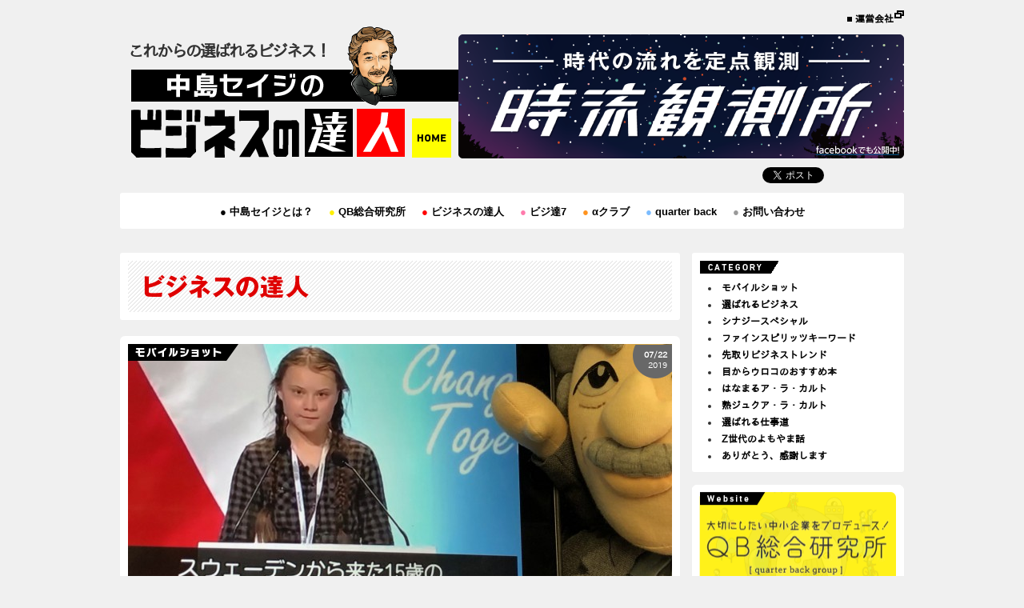

--- FILE ---
content_type: text/html; charset=UTF-8
request_url: https://bt.q-b.co.jp/mobileshot/13042/
body_size: 33806
content:
<!doctype html>
<html>
<head>
<meta charset="UTF-8">
<title>まずは“グレタ”とYouTube検索 … ｜ 中島セイジのビジネスの達人</title>
<meta name="keywords" content="ビジネスの達人,中島セイジ,時流度チェック,αクラブ,ビジネス,ビジネストレンド,広告,マーケティング,トレンド">
<meta name="description" content="中島セイジのビジネスの達人">
<meta name="author" content="中島セイジ" />
<meta name="viewport" content="width=device-width, initial-scale=1, minimum-scale=1, maximum-scale=1, user-scalable=no">
<meta property="og:image" content="https://bt.q-b.co.jp/img/og_image.gif" />
<link rel="index" href="/" title="トップページ">
<link rel="help" href="/privacy/" title="プライバシーポリシー">
<link rel="shortcut icon" type="image/vnd.microsoft.icon" href="/img/common/favicon.ico">
<link rel="icon" type="image/vnd.microsoft.icon" href="/img/common/favicon.ico">

<link rel="stylesheet" type="text/css" href="https://bt.q-b.co.jp/wp-content/themes/qb/css/reset.css">
<link rel="stylesheet" type="text/css" href="https://bt.q-b.co.jp/wp-content/themes/qb/css/smartPhone.css" media="only screen and (max-width : 767px)">
<link rel="stylesheet" type="text/css" href="https://bt.q-b.co.jp/wp-content/themes/qb/css/iPad.css" media="only screen and (min-width : 768px) and (max-width : 979px)">
<link rel="stylesheet" type="text/css" href="https://bt.q-b.co.jp/wp-content/themes/qb/css/common.css" media="all and (min-width : 980px)">
<!--[if lte IE 8]>
<script src="http://html5shiv.googlecode.com/svn/trunk/html5.js"></script>
<link rel="stylesheet" type="text/css" href="https://bt.q-b.co.jp/wp-content/themes/qb/css/common.css">
<![endif]-->
<link rel="stylesheet" type="text/css" href="https://bt.q-b.co.jp/wp-content/themes/qb/css/blog.css">
<link rel="stylesheet" type="text/css" href="https://bt.q-b.co.jp/wp-content/themes/qb/css/lightbox.css">



<script src="https://bt.q-b.co.jp/js/jquery-1.7.2.min.js"></script>
<script src="https://bt.q-b.co.jp/js/jquery.foggy.min.js"></script>
<script src="https://bt.q-b.co.jp/js/jquery.masonry.min.js"></script>
<script src="https://bt.q-b.co.jp/js/lightbox.js"></script>
<script src="https://bt.q-b.co.jp/js/common.js"></script>



<script type="text/javascript" src="https://connect.facebook.net/ja_JP/all.js#xfbml=1"></script>

<script type="text/javascript">

  var _gaq = _gaq || [];
  _gaq.push(['_setAccount', 'UA-33297045-1']);
  _gaq.push(['_trackPageview']);

  (function() {
    var ga = document.createElement('script'); ga.type = 'text/javascript'; ga.async = true;
    ga.src = ('https:' == document.location.protocol ? 'https://ssl' : 'http://www') + '.google-analytics.com/ga.js';
    var s = document.getElementsByTagName('script')[0]; s.parentNode.insertBefore(ga, s);
  })();

</script>
</head>

<body>

<header>
	<p>これからの選ばれるビジネス！</p>
<a href="/">
<h1><img src="/img/common/logo.gif" width="409" height="164" alt="これからの選ばれるビジネス！中島セイジのビジネスの達人"></h1>
<div class="homeBtn"><img src="/img/common/btn_home.gif" width="49" height="49" alt="HOME"></div></a>
	<ul>
		<!--<li><a href="#">サイトマップ</a></li>-->
		<li><a href="https://q-b.co.jp" target="_blank" class="newWindow">運営会社</a></li>
	</ul>





	<div class="banner">
	<a href="https://bt.q-b.co.jp/trendcheck/" target="_blank">	<img src="https://bt.q-b.co.jp/wp-content/uploads/2014/07/時流バナー0616.png" width="557" height="155" alt="時流観測所">
	</a>	</div>

	<div class="banner_s">
	<a href="https://bt.q-b.co.jp/trendcheck/">	<img src="https://bt.q-b.co.jp/wp-content/uploads/2014/07/banner_header_s.jpg" width="319" height="155" alt="時流観測所">
	</a>	</div>


	<div class="sns">

<!-- google+1 -->
<!-- <div class="g-plusone" data-size="medium" data-annotation="none" data-href="https://bt.q-b.co.jp"></div>
<script type="text/javascript">
  window.___gcfg = {lang: 'ja'};
  (function() {
    var po = document.createElement('script'); po.type = 'text/javascript'; po.async = true;
    po.src = 'https://apis.google.com/js/plusone.js';
    var s = document.getElementsByTagName('script')[0]; s.parentNode.insertBefore(po, s);
  })();
</script> -->
<!-- /google+1 -->

<!-- twitter -->
<div class="tweetBtn"><a href="https://twitter.com/share" class="twitter-share-button" data-lang="ja" data-count="none">ツイート</a></div>
<script>!function(d,s,id){var js,fjs=d.getElementsByTagName(s)[0];if(!d.getElementById(id)){js=d.createElement(s);js.id=id;js.src="//platform.twitter.com/widgets.js";fjs.parentNode.insertBefore(js,fjs);}}(document,"script","twitter-wjs");</script>
<!-- /twitter -->

<!-- facebook -->
<div class="fb-like" data-href="https://bt.q-b.co.jp" data-send="false" data-layout="button_count" data-width="450" data-show-faces="false"></div>
<!-- /facebook -->

	</div>
</header>

<!-- navi -->
<nav class="header-nav">
  <ul>
    <li><a href="/about/"><span class="cir-black">●</span> 中島セイジとは？</a></li>
    <li><a href="http://www.q-b.co.jp/labo/" target="_blank"><span class="cir-red" style="color:#fef000;">●</span> QB総合研究所</a></li>
    <li><a href="/blog/"><span class="cir-red">●</span> ビジネスの達人</a></li>
    <li><a href="https://www.youtube.com/@%E3%83%93%E3%82%B8%E9%81%947" target="_blank"><span class="cir-pink">●</span> ビジ達7</a></li>
    <li><a href="https://bt.q-b.co.jp/wp-content/themes/qb/pdf/alfa_2504.pdf" target="_blank"><span class="cir-orange">●</span> αクラブ</a></li>
    <!-- <li><a href="/innovation/"><span class="cir-pink">●</span> ビジネスイノベーション</a></li> -->
    <li><a href="https://q-b.co.jp" target="_blank"><span class="cir-blue">●</span> quarter back</a></li>
    <li><a href="/inquiry/"><span class="cir-gray">●</span> お問い合わせ</a></li>
  </ul>
</nav>
<!-- /navi -->

<!-- wrapper -->
<div id="wrapper">




<!-- mainCol -->
<div id="mainCol">
<h2><img src="/img/blog/h2.png" width="206" height="30" alt="ビジネスの達人"></h2>


<!-- モバイルショット -->
		<article id="13042">
		<div class="category">

		<img src="/img/common/cate_01.png" width="138" height="21" alt="モバイルショット">		</div>
		<div class="dayCircle"><p>07/22<br><span>2019</span></p></div>
		<div class="pic ">
		
					<img width="680" height="350" src="https://bt.q-b.co.jp/wp-content/uploads/2019/07/mobamain6-680x350.jpg" class="attachment-lsize wp-post-image" alt="mobamain" />				
		</div>
		<div class="txt">
<h3 class="noNew">まずは“グレタ”とYouTube検索 …</h3>			
			<div class="clearfix">
				<div class="txtBlock">
				
				<p>私の名前は、グレタ・トゥーンベリ、15歳です。<br />
スウェーデンからきました。<br />
未来の世代を代表して話します。<br />
(→ちなみに、このスピーチは2018年12月<br />
ポーランドで開催されたCOP24でのもの)<br />
<br />
あなたたちの多くは、ただの子どもだから、<br />
私たちの声を聞きたくないでしょう。<br />
あなたたちの多くは私たちが学校に行かず、<br />
大事な授業を受けないことを心配しているでしょう。<br />
(→彼女は2018年にスウェーデン議会前で気候変動問題のための<br />
学校ストライキを決行して注目された)<br />
<br />
しかし、あなたたちが科学に耳を傾け、<br />
私たちに「未来」をあたえてくれたらすぐに学校に戻ります。<br />
(中略)<br />
<br />
2030年に私は26歳になります。<br />
私の妹ベアタは23歳になります。<br />
多くのあなたたちの孫や子どもと同じです。<br />
(→確かにそこで聴いているのは、<br />
世界各国から集まったおじさんおばさんたちだ)<br />
<br />
そして、いい年齢だといわれるでしょう。<br />
まだこれから先に人生があるからです。<br />
しかし私は、この先の人生がそんなにいいものであるのか<br />
確信できていません。<br />
(→この年齢の差があることがより意味が出てくるわけで…)<br />
<br />
私たちはこの時代に生まれたことで<br />
欲しいものすべてを手に入れることができましたが、<br />
今、私たちはすべてを失うかもしれません。<br />
(→あなた方のせいで失うかもしれないと言っているのだ)<br />
<br />
２０７８年に、私は７５歳の誕生日を迎えます。<br />
もし私に子どもがいたら、子どもたちは私にあなた方のことを<br />
尋ねることでしょう。<br />
(→約60年後に予測されることへの“いちゃもん”なのだが…)<br />
<br />
まだ行動できる時間があるうちに、<br />
なぜその人たちは何もしなかったのかと。<br />
あなた方は、自分の子どもたちを何よりも愛していると言いながら<br />
その目の前で、子どもたちの未来を奪っています。<br />
(→という話の流れで確信へと行くわけだが…)<br />
↓     ↓     ↓<br />
すなわち、グレタ・トゥーンベリ女史は、<br />
ごく少人数の人たちが莫大なお金を稼ぎ続けるための代償こそが<br />
多くのこれからの人たちの“無くなるかもしれない未来”なのだと。<br />
<br />
先日ある方から紹介され、YouTube検索で<br />
「グレタ・トゥーンベリ」と入れ3分30秒の動画を観たわけだが…<br />
とにかく、最初に観たときのインパクトはスゴかった。<br />
「ここまで16歳のあなたが言っちゃう!?」<br />
<br />
高校生になったばかりの女の子が、国連の大人たちの前で、<br />
臆することなく堂々と言ってのけるとは…<br />
→ぜひ、YouTube検索で観て欲しい<br />
<br />
まさにこれからは<br />
Think Global, Act Local.<br />
Think Longrange, Act Tomorrow.<br />
なのである。<br />
<br /></p>				
				
				</div>
				<div class="thumbBlock">
					<div class="thumb">
					
						<a href="https://bt.q-b.co.jp/wp-content/uploads/2019/07/mobamain7-680x350.jpg?fog" title="スウェーデンのグレタ・トゥーンベリさん" rel="lightbox"><img width="180" height="135" src="https://bt.q-b.co.jp/wp-content/uploads/2019/07/mobamain7-180x135.jpg" class="attachment-ssize" alt="mobamain" /></a>
						<p>スウェーデンのグレタ・トゥーンベリさん</p>
					</div>
					<div class="thumb">
						<a href="" title="" rel="lightbox"></a>
						<p></p>
					</div>
					<div class="thumb">
						<a href="" title="" rel="lightbox"></a>
						<p></p>
					</div>
					<div class="thumb">
						<a href="" title="" rel="lightbox"></a>
						<p></p>
					</div>
					<div class="thumb">
						<a href="" title="" rel="lightbox"></a>
						<p></p>
					</div>
					<div class="thumb">
						<a href="" title="" rel="lightbox"></a>
						<p></p>
					</div>
					<div class="thumb">
						<a href="" title="" rel="lightbox"></a>
						<p></p>
					</div>
					<div class="thumb">
						<a href="" title="" rel="lightbox"></a>
						<p></p>
					</div>
				</div>
			</div>
		</div>
		<div class='sns'><div class='wp_social_bookmarking_light'><div class="wsbl_hatena_button"><a href="https://b.hatena.ne.jp/entry/https://bt.q-b.co.jp/mobileshot/13042/" class="hatena-bookmark-button" data-hatena-bookmark-title="まずは“グレタ”とYouTube検索 …" data-hatena-bookmark-layout="simple" title="このエントリーをはてなブックマークに追加"> <img src="https://b.st-hatena.com/images/entry-button/button-only.gif" alt="このエントリーをはてなブックマークに追加" width="20" height="20" style="border: none;" /></a><script type="text/javascript" src="https://b.st-hatena.com/js/bookmark_button_wo_al.js" charset="utf-8" async="async"></script></div><div class="wsbl_twitter"><iframe allowtransparency="true" frameborder="0" scrolling="no" src="https://platform.twitter.com/widgets/tweet_button.html?url=https%3A%2F%2Fbt.q-b.co.jp%2Fmobileshot%2F13042%2F&amp;text=%E3%81%BE%E3%81%9A%E3%81%AF%E2%80%9C%E3%82%B0%E3%83%AC%E3%82%BF%E2%80%9D%E3%81%A8YouTube%E6%A4%9C%E7%B4%A2%20%E2%80%A6&amp;lang=ja&amp;count=none" style="width:130px; height:20px;"></iframe></div><div class="wsbl_facebook_like"><fb:like href="https://bt.q-b.co.jp/mobileshot/13042/" send="false" layout="button_count" width="100" show_faces="false" action="like" colorscheme="light" font=""></fb:like></div></div><br class='wp_social_bookmarking_light_clear' /></div>	</article>
		


	

<!-- backNumber -->
	<div class="mainBackNumber">
		<h4><img src="/img/blog/ttl_backnumber.gif" width="120" height="16" alt="BACKNUMBER" /></h4>
		<ul class="clearfix">
				<li><a href='https://bt.q-b.co.jp/date/2026/01/'title='2026年1月'>2026年1月</a></li>
	<li><a href='https://bt.q-b.co.jp/date/2025/12/'title='2025年12月'>2025年12月</a></li>
	<li><a href='https://bt.q-b.co.jp/date/2025/11/'title='2025年11月'>2025年11月</a></li>
	<li><a href='https://bt.q-b.co.jp/date/2025/10/'title='2025年10月'>2025年10月</a></li>
	<li><a href='https://bt.q-b.co.jp/date/2025/09/'title='2025年9月'>2025年9月</a></li>
	<li><a href='https://bt.q-b.co.jp/date/2025/08/'title='2025年8月'>2025年8月</a></li>
	<li><a href='https://bt.q-b.co.jp/date/2025/07/'title='2025年7月'>2025年7月</a></li>
	<li><a href='https://bt.q-b.co.jp/date/2025/06/'title='2025年6月'>2025年6月</a></li>
	<li><a href='https://bt.q-b.co.jp/date/2025/05/'title='2025年5月'>2025年5月</a></li>
	<li><a href='https://bt.q-b.co.jp/date/2025/04/'title='2025年4月'>2025年4月</a></li>
	<li><a href='https://bt.q-b.co.jp/date/2025/03/'title='2025年3月'>2025年3月</a></li>
	<li><a href='https://bt.q-b.co.jp/date/2025/02/'title='2025年2月'>2025年2月</a></li>
	<li><a href='https://bt.q-b.co.jp/date/2025/01/'title='2025年1月'>2025年1月</a></li>
	<li><a href='https://bt.q-b.co.jp/date/2024/12/'title='2024年12月'>2024年12月</a></li>
	<li><a href='https://bt.q-b.co.jp/date/2024/11/'title='2024年11月'>2024年11月</a></li>
	<li><a href='https://bt.q-b.co.jp/date/2024/10/'title='2024年10月'>2024年10月</a></li>
	<li><a href='https://bt.q-b.co.jp/date/2024/09/'title='2024年9月'>2024年9月</a></li>
	<li><a href='https://bt.q-b.co.jp/date/2024/08/'title='2024年8月'>2024年8月</a></li>
	<li><a href='https://bt.q-b.co.jp/date/2024/07/'title='2024年7月'>2024年7月</a></li>
	<li><a href='https://bt.q-b.co.jp/date/2024/06/'title='2024年6月'>2024年6月</a></li>
	<li><a href='https://bt.q-b.co.jp/date/2024/05/'title='2024年5月'>2024年5月</a></li>
	<li><a href='https://bt.q-b.co.jp/date/2024/04/'title='2024年4月'>2024年4月</a></li>
	<li><a href='https://bt.q-b.co.jp/date/2024/03/'title='2024年3月'>2024年3月</a></li>
	<li><a href='https://bt.q-b.co.jp/date/2024/02/'title='2024年2月'>2024年2月</a></li>
	<li><a href='https://bt.q-b.co.jp/date/2024/01/'title='2024年1月'>2024年1月</a></li>
	<li><a href='https://bt.q-b.co.jp/date/2023/12/'title='2023年12月'>2023年12月</a></li>
	<li><a href='https://bt.q-b.co.jp/date/2023/11/'title='2023年11月'>2023年11月</a></li>
	<li><a href='https://bt.q-b.co.jp/date/2023/10/'title='2023年10月'>2023年10月</a></li>
	<li><a href='https://bt.q-b.co.jp/date/2023/09/'title='2023年9月'>2023年9月</a></li>
	<li><a href='https://bt.q-b.co.jp/date/2023/08/'title='2023年8月'>2023年8月</a></li>
	<li><a href='https://bt.q-b.co.jp/date/2023/07/'title='2023年7月'>2023年7月</a></li>
	<li><a href='https://bt.q-b.co.jp/date/2023/06/'title='2023年6月'>2023年6月</a></li>
	<li><a href='https://bt.q-b.co.jp/date/2023/05/'title='2023年5月'>2023年5月</a></li>
	<li><a href='https://bt.q-b.co.jp/date/2023/04/'title='2023年4月'>2023年4月</a></li>
	<li><a href='https://bt.q-b.co.jp/date/2023/03/'title='2023年3月'>2023年3月</a></li>
	<li><a href='https://bt.q-b.co.jp/date/2023/02/'title='2023年2月'>2023年2月</a></li>
	<li><a href='https://bt.q-b.co.jp/date/2023/01/'title='2023年1月'>2023年1月</a></li>
	<li><a href='https://bt.q-b.co.jp/date/2022/12/'title='2022年12月'>2022年12月</a></li>
	<li><a href='https://bt.q-b.co.jp/date/2022/11/'title='2022年11月'>2022年11月</a></li>
	<li><a href='https://bt.q-b.co.jp/date/2022/10/'title='2022年10月'>2022年10月</a></li>
	<li><a href='https://bt.q-b.co.jp/date/2022/09/'title='2022年9月'>2022年9月</a></li>
	<li><a href='https://bt.q-b.co.jp/date/2022/08/'title='2022年8月'>2022年8月</a></li>
	<li><a href='https://bt.q-b.co.jp/date/2022/07/'title='2022年7月'>2022年7月</a></li>
	<li><a href='https://bt.q-b.co.jp/date/2022/06/'title='2022年6月'>2022年6月</a></li>
	<li><a href='https://bt.q-b.co.jp/date/2022/05/'title='2022年5月'>2022年5月</a></li>
	<li><a href='https://bt.q-b.co.jp/date/2022/04/'title='2022年4月'>2022年4月</a></li>
	<li><a href='https://bt.q-b.co.jp/date/2022/03/'title='2022年3月'>2022年3月</a></li>
	<li><a href='https://bt.q-b.co.jp/date/2022/02/'title='2022年2月'>2022年2月</a></li>
	<li><a href='https://bt.q-b.co.jp/date/2022/01/'title='2022年1月'>2022年1月</a></li>
	<li><a href='https://bt.q-b.co.jp/date/2021/12/'title='2021年12月'>2021年12月</a></li>
	<li><a href='https://bt.q-b.co.jp/date/2021/11/'title='2021年11月'>2021年11月</a></li>
	<li><a href='https://bt.q-b.co.jp/date/2021/10/'title='2021年10月'>2021年10月</a></li>
	<li><a href='https://bt.q-b.co.jp/date/2021/09/'title='2021年9月'>2021年9月</a></li>
	<li><a href='https://bt.q-b.co.jp/date/2021/08/'title='2021年8月'>2021年8月</a></li>
	<li><a href='https://bt.q-b.co.jp/date/2021/07/'title='2021年7月'>2021年7月</a></li>
	<li><a href='https://bt.q-b.co.jp/date/2021/06/'title='2021年6月'>2021年6月</a></li>
	<li><a href='https://bt.q-b.co.jp/date/2021/05/'title='2021年5月'>2021年5月</a></li>
	<li><a href='https://bt.q-b.co.jp/date/2021/04/'title='2021年4月'>2021年4月</a></li>
	<li><a href='https://bt.q-b.co.jp/date/2021/03/'title='2021年3月'>2021年3月</a></li>
	<li><a href='https://bt.q-b.co.jp/date/2021/02/'title='2021年2月'>2021年2月</a></li>
	<li><a href='https://bt.q-b.co.jp/date/2021/01/'title='2021年1月'>2021年1月</a></li>
	<li><a href='https://bt.q-b.co.jp/date/2020/12/'title='2020年12月'>2020年12月</a></li>
	<li><a href='https://bt.q-b.co.jp/date/2020/11/'title='2020年11月'>2020年11月</a></li>
	<li><a href='https://bt.q-b.co.jp/date/2020/10/'title='2020年10月'>2020年10月</a></li>
	<li><a href='https://bt.q-b.co.jp/date/2020/09/'title='2020年9月'>2020年9月</a></li>
	<li><a href='https://bt.q-b.co.jp/date/2020/08/'title='2020年8月'>2020年8月</a></li>
	<li><a href='https://bt.q-b.co.jp/date/2020/07/'title='2020年7月'>2020年7月</a></li>
	<li><a href='https://bt.q-b.co.jp/date/2020/06/'title='2020年6月'>2020年6月</a></li>
	<li><a href='https://bt.q-b.co.jp/date/2020/05/'title='2020年5月'>2020年5月</a></li>
	<li><a href='https://bt.q-b.co.jp/date/2020/04/'title='2020年4月'>2020年4月</a></li>
	<li><a href='https://bt.q-b.co.jp/date/2020/03/'title='2020年3月'>2020年3月</a></li>
	<li><a href='https://bt.q-b.co.jp/date/2020/02/'title='2020年2月'>2020年2月</a></li>
	<li><a href='https://bt.q-b.co.jp/date/2020/01/'title='2020年1月'>2020年1月</a></li>
	<li><a href='https://bt.q-b.co.jp/date/2019/12/'title='2019年12月'>2019年12月</a></li>
	<li><a href='https://bt.q-b.co.jp/date/2019/11/'title='2019年11月'>2019年11月</a></li>
	<li><a href='https://bt.q-b.co.jp/date/2019/10/'title='2019年10月'>2019年10月</a></li>
	<li><a href='https://bt.q-b.co.jp/date/2019/09/'title='2019年9月'>2019年9月</a></li>
	<li><a href='https://bt.q-b.co.jp/date/2019/08/'title='2019年8月'>2019年8月</a></li>
	<li><a href='https://bt.q-b.co.jp/date/2019/07/'title='2019年7月'>2019年7月</a></li>
	<li><a href='https://bt.q-b.co.jp/date/2019/06/'title='2019年6月'>2019年6月</a></li>
	<li><a href='https://bt.q-b.co.jp/date/2019/05/'title='2019年5月'>2019年5月</a></li>
	<li><a href='https://bt.q-b.co.jp/date/2019/04/'title='2019年4月'>2019年4月</a></li>
	<li><a href='https://bt.q-b.co.jp/date/2019/03/'title='2019年3月'>2019年3月</a></li>
	<li><a href='https://bt.q-b.co.jp/date/2019/02/'title='2019年2月'>2019年2月</a></li>
	<li><a href='https://bt.q-b.co.jp/date/2019/01/'title='2019年1月'>2019年1月</a></li>
	<li><a href='https://bt.q-b.co.jp/date/2018/12/'title='2018年12月'>2018年12月</a></li>
	<li><a href='https://bt.q-b.co.jp/date/2018/11/'title='2018年11月'>2018年11月</a></li>
	<li><a href='https://bt.q-b.co.jp/date/2018/10/'title='2018年10月'>2018年10月</a></li>
	<li><a href='https://bt.q-b.co.jp/date/2018/09/'title='2018年9月'>2018年9月</a></li>
	<li><a href='https://bt.q-b.co.jp/date/2018/08/'title='2018年8月'>2018年8月</a></li>
	<li><a href='https://bt.q-b.co.jp/date/2018/07/'title='2018年7月'>2018年7月</a></li>
	<li><a href='https://bt.q-b.co.jp/date/2018/06/'title='2018年6月'>2018年6月</a></li>
	<li><a href='https://bt.q-b.co.jp/date/2018/05/'title='2018年5月'>2018年5月</a></li>
	<li><a href='https://bt.q-b.co.jp/date/2018/04/'title='2018年4月'>2018年4月</a></li>
	<li><a href='https://bt.q-b.co.jp/date/2018/03/'title='2018年3月'>2018年3月</a></li>
	<li><a href='https://bt.q-b.co.jp/date/2018/02/'title='2018年2月'>2018年2月</a></li>
	<li><a href='https://bt.q-b.co.jp/date/2018/01/'title='2018年1月'>2018年1月</a></li>
	<li><a href='https://bt.q-b.co.jp/date/2017/12/'title='2017年12月'>2017年12月</a></li>
	<li><a href='https://bt.q-b.co.jp/date/2017/11/'title='2017年11月'>2017年11月</a></li>
	<li><a href='https://bt.q-b.co.jp/date/2017/10/'title='2017年10月'>2017年10月</a></li>
	<li><a href='https://bt.q-b.co.jp/date/2017/09/'title='2017年9月'>2017年9月</a></li>
	<li><a href='https://bt.q-b.co.jp/date/2017/08/'title='2017年8月'>2017年8月</a></li>
	<li><a href='https://bt.q-b.co.jp/date/2017/07/'title='2017年7月'>2017年7月</a></li>
	<li><a href='https://bt.q-b.co.jp/date/2017/06/'title='2017年6月'>2017年6月</a></li>
	<li><a href='https://bt.q-b.co.jp/date/2017/05/'title='2017年5月'>2017年5月</a></li>
	<li><a href='https://bt.q-b.co.jp/date/2017/04/'title='2017年4月'>2017年4月</a></li>
	<li><a href='https://bt.q-b.co.jp/date/2017/03/'title='2017年3月'>2017年3月</a></li>
	<li><a href='https://bt.q-b.co.jp/date/2017/02/'title='2017年2月'>2017年2月</a></li>
	<li><a href='https://bt.q-b.co.jp/date/2017/01/'title='2017年1月'>2017年1月</a></li>
	<li><a href='https://bt.q-b.co.jp/date/2016/12/'title='2016年12月'>2016年12月</a></li>
	<li><a href='https://bt.q-b.co.jp/date/2016/11/'title='2016年11月'>2016年11月</a></li>
	<li><a href='https://bt.q-b.co.jp/date/2016/10/'title='2016年10月'>2016年10月</a></li>
	<li><a href='https://bt.q-b.co.jp/date/2016/09/'title='2016年9月'>2016年9月</a></li>
	<li><a href='https://bt.q-b.co.jp/date/2016/08/'title='2016年8月'>2016年8月</a></li>
	<li><a href='https://bt.q-b.co.jp/date/2016/07/'title='2016年7月'>2016年7月</a></li>
	<li><a href='https://bt.q-b.co.jp/date/2016/06/'title='2016年6月'>2016年6月</a></li>
	<li><a href='https://bt.q-b.co.jp/date/2016/05/'title='2016年5月'>2016年5月</a></li>
	<li><a href='https://bt.q-b.co.jp/date/2016/04/'title='2016年4月'>2016年4月</a></li>
	<li><a href='https://bt.q-b.co.jp/date/2016/03/'title='2016年3月'>2016年3月</a></li>
	<li><a href='https://bt.q-b.co.jp/date/2016/02/'title='2016年2月'>2016年2月</a></li>
	<li><a href='https://bt.q-b.co.jp/date/2016/01/'title='2016年1月'>2016年1月</a></li>
	<li><a href='https://bt.q-b.co.jp/date/2015/12/'title='2015年12月'>2015年12月</a></li>
	<li><a href='https://bt.q-b.co.jp/date/2015/11/'title='2015年11月'>2015年11月</a></li>
	<li><a href='https://bt.q-b.co.jp/date/2015/10/'title='2015年10月'>2015年10月</a></li>
	<li><a href='https://bt.q-b.co.jp/date/2015/09/'title='2015年9月'>2015年9月</a></li>
	<li><a href='https://bt.q-b.co.jp/date/2015/08/'title='2015年8月'>2015年8月</a></li>
	<li><a href='https://bt.q-b.co.jp/date/2015/07/'title='2015年7月'>2015年7月</a></li>
	<li><a href='https://bt.q-b.co.jp/date/2015/06/'title='2015年6月'>2015年6月</a></li>
	<li><a href='https://bt.q-b.co.jp/date/2015/05/'title='2015年5月'>2015年5月</a></li>
	<li><a href='https://bt.q-b.co.jp/date/2015/04/'title='2015年4月'>2015年4月</a></li>
	<li><a href='https://bt.q-b.co.jp/date/2015/03/'title='2015年3月'>2015年3月</a></li>
	<li><a href='https://bt.q-b.co.jp/date/2015/02/'title='2015年2月'>2015年2月</a></li>
	<li><a href='https://bt.q-b.co.jp/date/2015/01/'title='2015年1月'>2015年1月</a></li>
	<li><a href='https://bt.q-b.co.jp/date/2014/12/'title='2014年12月'>2014年12月</a></li>
	<li><a href='https://bt.q-b.co.jp/date/2014/11/'title='2014年11月'>2014年11月</a></li>
	<li><a href='https://bt.q-b.co.jp/date/2014/10/'title='2014年10月'>2014年10月</a></li>
	<li><a href='https://bt.q-b.co.jp/date/2014/09/'title='2014年9月'>2014年9月</a></li>
	<li><a href='https://bt.q-b.co.jp/date/2014/08/'title='2014年8月'>2014年8月</a></li>
	<li><a href='https://bt.q-b.co.jp/date/2014/07/'title='2014年7月'>2014年7月</a></li>
	<li><a href='https://bt.q-b.co.jp/date/2014/06/'title='2014年6月'>2014年6月</a></li>
	<li><a href='https://bt.q-b.co.jp/date/2014/05/'title='2014年5月'>2014年5月</a></li>
	<li><a href='https://bt.q-b.co.jp/date/2014/04/'title='2014年4月'>2014年4月</a></li>
	<li><a href='https://bt.q-b.co.jp/date/2014/03/'title='2014年3月'>2014年3月</a></li>
	<li><a href='https://bt.q-b.co.jp/date/2014/02/'title='2014年2月'>2014年2月</a></li>
	<li><a href='https://bt.q-b.co.jp/date/2014/01/'title='2014年1月'>2014年1月</a></li>
	<li><a href='https://bt.q-b.co.jp/date/2013/12/'title='2013年12月'>2013年12月</a></li>
	<li><a href='https://bt.q-b.co.jp/date/2013/11/'title='2013年11月'>2013年11月</a></li>
	<li><a href='https://bt.q-b.co.jp/date/2013/10/'title='2013年10月'>2013年10月</a></li>
	<li><a href='https://bt.q-b.co.jp/date/2013/09/'title='2013年9月'>2013年9月</a></li>
	<li><a href='https://bt.q-b.co.jp/date/2013/08/'title='2013年8月'>2013年8月</a></li>
	<li><a href='https://bt.q-b.co.jp/date/2013/07/'title='2013年7月'>2013年7月</a></li>
	<li><a href='https://bt.q-b.co.jp/date/2013/06/'title='2013年6月'>2013年6月</a></li>
	<li><a href='https://bt.q-b.co.jp/date/2013/05/'title='2013年5月'>2013年5月</a></li>
	<li><a href='https://bt.q-b.co.jp/date/2013/04/'title='2013年4月'>2013年4月</a></li>
	<li><a href='https://bt.q-b.co.jp/date/2013/03/'title='2013年3月'>2013年3月</a></li>
	<li><a href='https://bt.q-b.co.jp/date/2013/02/'title='2013年2月'>2013年2月</a></li>
	<li><a href='https://bt.q-b.co.jp/date/2013/01/'title='2013年1月'>2013年1月</a></li>
	<li><a href='https://bt.q-b.co.jp/date/2012/12/'title='2012年12月'>2012年12月</a></li>
	<li><a href='https://bt.q-b.co.jp/date/2012/11/'title='2012年11月'>2012年11月</a></li>
			<!--<li><a href="http://www.q-b.co.jp/v_portal/backnumber_qb.html#oct">2012年10月以前</a></li>-->
		</ul>
	</div>
<!-- /backNumber -->
 
 
<!-- αクラブここから -->
<!-- αクラブここまで -->
 
 
 

<div class="pagetopBtm">
<div class="pagetop"><img class="btn" src="/img/common/pagetop.gif" width="224" height="27" alt="ページTOPへ"></div>
</div>

</div>
<!-- /mainCol -->

<!-- sideBar -->
<div id="sidebar">

<!--アルファクラブbacknumber-->

<!--時流度チェックbacknumber-->


				<div class="categoryBlock">
		<h4><img src="/img/blog/ttl_category.gif" width="98" height="16" alt="CATEGORY" /></h4>
		<ul>
			<li><a href="https://bt.q-b.co.jp/category/mobileshot/">モバイルショット</a></li>
			<li><a href="https://bt.q-b.co.jp/category/ch_business/">選ばれるビジネス</a></li>
			<li><a href="https://bt.q-b.co.jp/category/synergysp/">シナジースペシャル</a></li>
			<li><a href="https://bt.q-b.co.jp/category/fskeyword/">ファインスピリッツキーワード</a></li>
			<li><a href="https://bt.q-b.co.jp/category/biz_trend/">先取りビジネストレンド</a></li>
			<li><a href="https://bt.q-b.co.jp/category/reco_books/">目からウロコのおすすめ本</a></li>
			<li><a href="https://bt.q-b.co.jp/category/hanamaru/">はなまるア・ラ・カルト</a></li>
			<li><a href="https://bt.q-b.co.jp/category/jukujuku/">熟ジュクア・ラ・カルト</a></li>
			<li><a href="https://bt.q-b.co.jp/category/sigoto/">選ばれる仕事道</a></li>
			<li><a href="https://bt.q-b.co.jp/category/zyomoyama/">Z世代のよもやま話</a></li>
			<li><a href=https://bt.q-b.co.jp/category/thanks/>ありがとう、感謝します</a></li>
		</ul>
	</div>
			
  <div><a href="https://labo.q-b.co.jp/" target="_blank"><img src="https://bt.q-b.co.jp/wp-content/themes/qb/img/banner/qbsoken.png" width="265" height="151" alt="QB総合研究所 "></a></div>
  <div><a href="https://reninc.jp" target="_blank"><img src="https://bt.q-b.co.jp/wp-content/themes/qb/img/banner/ren_banner.png" width="265" height="182" alt="株式会社ren"></a></div>
  <div><a href="https://labo.q-b.co.jp/sakidori/" target="_blank"><img src="https://bt.q-b.co.jp/wp-content/themes/qb/img/banner/qbbanner_sakidori.png" width="265" alt="サキドリ"></a></div>
  <div><a href="https://www.youtube.com/@%E3%83%93%E3%82%B8%E9%81%947" target="_blank"><img src="https://bt.q-b.co.jp/wp-content/themes/qb/img/banner/busi7_banner.png" width="265" height="182" alt="ビジ達7"></a></div>
  <div><a href="/inquiry_cd/"><img src="/img/common/bn_cd_business.gif" width="265" height="101" alt="ビジネスの達人"></a></div>
  <div><a href="/innovation/"><img src="https://bt.q-b.co.jp/wp-content/themes/qb/img/banner/bnr_bi.png" width="265" height="102" alt="ビジネス・イノベーション"></a></div>
  <div class="maga_business">
    <form action="https://regist.mag2.com/reader/Magrdadd" method="post" target="_top">
      <input type="hidden" name="MfcISAPICommand" value="MagRdAdd">
      <input name="rdemail" type="text" class="text" value="メールアドレス" size="15">
      <input type="hidden" name="magid" value="0000116990">
      <input type="image" value="登録" src="/img/common/bn_registBtn.gif" class="btn">
    </form>
	</div>
  <div><a href="https://bt.q-b.co.jp/wp-content/themes/qb/pdf/alfa250904.pdf" target="_blank"><img src="https://bt.q-b.co.jp/wp-content/themes/qb/img/banner/alfa_2307.png"  alt="αクラブ"></a></div>
	<!-- <div><a href="/inquiry_cd/"><img src="/img/common/bn_cd_business.gif" width="265" height="101" alt="月刊CD ビジネスの達人"></a></div> -->
	
	<!-- <div><a href="#" class="sidebar-banner-item is-disabled"><img src="https://bt.q-b.co.jp/wp-content/themes/qb/img/banner/kaigi.png" width="265" height="150" alt="三尺三寸箸会議"></a></div> -->
  <div><a href="/leaders/"><img src="https://bt.q-b.co.jp/wp-content/themes/qb/img/banner/leaders_banner_2504.png" width="265" height="180" alt="LEADERS SEMINAR"></a></div>
	<div><a href="https://bt.q-b.co.jp/wp-content/themes/qb/pdf/sekimon251001.pdf" target="_blank"><img src="/img/common/bn_sekimon.jpg" width="265" height="158" alt="石門心学・実践講座 詳細情報はこちら"></a></div>
	<div><a href="http://www.amazon.co.jp/儲けないがいい-中島セイジ/dp/4902222787/ref=sr_1_1?ie=UTF8&s=books&qid=1256689764&sr=8-1" target="_blank"><img src="/img/common/bn_book.jpg" width="265" height="326" alt="中島セイジ渾身の一冊 大好評発売中! Amazonで購入"></a></div>

	

</div>
<!-- /sideBar -->
<style>
  .sidebar-banner-item.is-disabled {
    display: block;
    position: relative;
    pointer-events:none;
  }
  .sidebar-banner-item.is-disabled img {
    opacity: .6;
  }
  .sidebar-banner-item.is-disabled::after {
    position: absolute;
    inset: 0;
    display: flex;
    flex-direction: column;
    align-items: center;
    justify-content: flex-end;
    font-size: 1em;
    font-weight: bold;
    content: 'Coming Soon';
    color: #fff;
    padding-bottom: 1.5em;
    background-color: rgb(0,0,0,0.3);
    border-radius: 6px;
    /* text-shadow: 0 0 10px rgb(255,255,255,.8); */
  }
</style>
</div>
<!-- /wrapper -->

<footer>
	<address>Copyrights&copy;2005-2013 quarterback ink. All Rights Reserved.</address>
	<ul>
		<li><a href="https://bt.q-b.co.jp/privacy/">プライバシーポリシー</a></li>
		<!--<li><a href="#">サイトマップ</a></li>-->
		<li><a href="https://q-b.co.jp" target="_blank" class="newWindow">運営会社</a></li>
	</ul>
</footer>

<!-- facebook api -->
<div id="fb-root"></div>
<script>(function(d, s, id) {
  var js, fjs = d.getElementsByTagName(s)[0];
  if (d.getElementById(id)) return;
  js = d.createElement(s); js.id = id;
  js.src = "//connect.facebook.net/ja_JP/all.js#xfbml=1";
  fjs.parentNode.insertBefore(js, fjs);
}(document, 'script', 'facebook-jssdk'));</script>
</body>
</html>


--- FILE ---
content_type: text/css
request_url: https://bt.q-b.co.jp/wp-content/themes/qb/css/blog.css
body_size: 5989
content:
/* blog.css */


h2 {
	background: url(/img/common/bg_ttl.gif) repeat;
	line-height: 1;
	margin: 0 15px 20px 0;
	padding: 17px 0 15px 20px;
	border: 10px solid #FFF;
	border-radius: 3px;		/* CSS3草案 */
	-webkit-border-radius: 3px;	/* Safari,Google Chrome用 */
	-moz-border-radius: 3px;	/* Firefox用 */
}

@media screen and (max-width: 979px) {
	h2 {
		margin: 0 0 20px 0;
	}
}


.homeBtn {
	position: absolute;
	top: 148px;
	left: 365px;
	z-index: 2;
}
@media screen and (min-width: 768px) and (max-width: 979px) {
	.homeBtn {
		top: 152px;
		left: 351px;
	}
}
@media screen and (max-width: 767px) {
	.homeBtn {
		top: 85px;
		left: 256px;
	}
	.homeBtn img {
		width: 44px;
		height: 44px;
	}
}

/* article
----------------------------------- */
article {
	clear: right;
	position:relative;
	background-color: #FFF;
	width: 680px;
	border-radius: 6px;		/* CSS3草案 */
	-webkit-border-radius: 6px;	/* Safari,Google Chrome用 */
	-moz-border-radius: 6px;	/* Firefox用 */
	padding: 10px 10px 20px 10px;
}
/* Media Queries */
@media screen and (min-width: 768px) and (max-width: 979px) {
	article {
		width: 708px;	
	}
}
@media screen and (max-width: 767px) {
	article {
		width: 280px;	
	}
}

article .category {
	position: absolute;
	z-index: 2;
}
article .dayCircle {
	position: absolute;
	top: 11px;
	right: 10px;
	width: 49px;
	height: 42px;
	background: url(/img/blog/icon_day.png) no-repeat left top ;
	font-size: 10px;
	font-weight: bold;
	text-align: right;
	color: #FFF;
	line-height: 1.3;
	z-index: 2;
}
article .dayCircle p {
	padding: 6px 6px 0 0;
}
article .dayCircle span {
	font-weight: normal;
}

article .pic { position: relative; height: 350px; overflow: hidden;}
@media screen and (max-width: 767px) {
	article .pic {height: 100px;}
}
article .pic img {
	/*width: 680px;*/
	/*height: 350px;*/
	 width: 100%;
	 height: auto !important;
	/* top: -50%;
	 clip: rect(0px 680px 350px 0px);*/
	 position: absolute;
}

article .txt {
	position: relative;
	width: 640px;
	margin: 22px auto 0;
}
@media screen and (max-width: 767px) {
	article .txt {
		width: 260px;	
	}
}
article .txt div.new {
	position: absolute;
	top: -12px;
	left: -14px;
	z-index:1;
}
article .txt h3 {
	background-color: #f2f2f2;
	font-size: 30px;
	padding: 12px 0 12px 47px;
	font-weight: normal;
	margin-bottom: 15px;
}
@media screen and (max-width: 767px) {
	article .txt h3 {
		font-size: 16px;
		padding-right: 15px;
	}
}
article .txt h3.noNew {
	padding-left: 20px;
}
article .txt p {
	font-size: 13px;
}
article .txt .nextBtn {
	margin-top: 25px;
}

article .txtBlock {
	float: left;
	width: 440px;
}
@media screen and (max-width: 767px) {
	article .txtBlock {
		float: none;
		width: 260px;
	}
}
article .txtBlock .dispBtn {
	padding: 15px 0 ;
}
article .txtBlock .dispBtn img {
	cursor: pointer;
}
article .txtBlock .hideContents {
	display: none;
}
article .sns {
	clear: both;
	padding: 20px 0 0 20px;
}

article .thumbBlock {
	float: right;
	width: 180px;
	padding: 0;
	margin: 0;
}

@media screen and (max-width: 767px) {
	article .thumbBlock {
		float: none;
	}
}
/*
article .thumbBlock .thumb {
	display: none;
}
article .thumbBlock .thumb:first-child {
	display: block;
}
*/
@media screen and (max-width: 767px) {
	article .thumbBlock .thumb:first-child {
		display: none;
	}
}
article .thumbBlock .blur img {
	filter: blur(1px);
	-webkit-filter: blur(1px);
	-moz-filter: blur(1px);
	-o-filter: blur(1px);
	-ms-filter: blur(1px);
}
article .thumbBlock img {
	display: block;
	padding: 0;
	margin: 0;
}

article .thumb {
	padding-top: 50px;
}
@media screen and (max-width: 767px) {
	article .thumb {
		padding-top: 20px;
		padding-bottom: 0px;
	}
}
article .thumb p {
	font-size: 11px;
	line-height: 1.3;
	padding-top: 5px;
}

/* main backNumber
----------------------------------- */
div.mainBackNumber {
	clear: both;
	margin-top: 25px;
	width: 680px;
	padding: 10px;
	background-color: #FFF;
	border-radius: 6px;		/* CSS3草案 */
	-webkit-border-radius: 6px;	/* Safari,Google Chrome用 */
	-moz-border-radius: 6px;	/* Firefox用 */
}
div.mainBackNumber ul {
	padding-right: 20px;
}
div.mainBackNumber li {
	float: left;
	font-size: 12px;
	list-style-position: inside;
	line-height: 1.8;
	font-weight: bold;
	padding-left: 20px;
	margin-bottom: 5px;
}
div.mainBackNumber li a {
	color: #000;
	text-decoration: none;
}
div.mainBackNumber li a:hover {
	color: #df0000;
}
@media screen and (max-width: 979px) {
	div.mainBackNumber {
		display: none;		
	}
	/*
	div.mainBackNumber {
		width: 708px;
	}
	div.mainBackNumber li {
		margin-top: 5px;
	}
	*/
}
@media screen and (max-width: 767px) {
	div.mainBackNumber {
		display: none;		
	}
}



/* sidebar
----------------------------------- */
#sidebar div.categoryBlock,
#sidebar div.archiveBlock {
	width: 245px;
	padding: 10px;
	background-color: #FFF;
	border-radius: 3px;		/* CSS3草案 */
	-webkit-border-radius: 3px;	/* Safari,Google Chrome用 */
	-moz-border-radius: 3px;	/* Firefox用 */
}

#sidebar div.categoryBlock ul,
#sidebar div.archiveBlock ul {
	padding: 5px 0 0 10px;
}

#sidebar div.categoryBlock li,
#sidebar div.archiveBlock li {
	font-size: 12px;
	list-style-position: inside;
	line-height: 1.8;
	font-weight: bold;
}
#sidebar div.categoryBlock li a,
#sidebar div.archiveBlock li a {
	color: #000;
	text-decoration: none;
}
#sidebar div.categoryBlock li a:hover,
#sidebar div.archiveBlock li a:hover {
	color: #df0000;
}




/* sns plugin
----------------------------------- */
.wp_social_bookmarking_light {
	margin-left: -10px;
}
.wp_social_bookmarking_light div {
	float:left;
	padding: 10px 0 0 10px;
}
.wsbl_twitter{
    width: 70px;
}


.prevBtn {
	float: left;
	padding-top: 15px;
	padding-bottom: 15px;
}
.nextBtn {
	float: right;
	margin: 0 15px 0 0;	
	padding-top: 15px;
	padding-bottom: 15px;
}


/* pagetop
----------------------------------- */
.pagetop {
	cursor: pointer;
	margin: 15px 15px 20px 0;
}
/* Media Queries */
@media screen and (max-width: 979px) {
	.pagetop {
		cursor: pointer;
		margin: 15px 0 20px 0;
	}
}

div.last {
	display: none;
}

.pagetopBtm {
	clear: both;
}

--- FILE ---
content_type: text/css
request_url: https://bt.q-b.co.jp/wp-content/themes/qb/css/smartPhone.css
body_size: 4858
content:
/* smartphone.css */

/* reset */

body {
    line-height:1;
	/*
	font-family: ArialMT, "Hiragino Kaku Gothic ProN", "ヒラギノ角ゴ ProN W3", メイリオ, sans-serif;
	font-family: "ヒラギノ角ゴ Pro W3", "Hiragino Kaku Gothic Pro", "メイリオ", Meiryo, Osaka, "ＭＳ Ｐゴシック", "MS PGothic", sans-serif;
	*/
}

a {
	-webkit-tap-highlight-color: rgba(0, 0, 0, 0.3);
}


/* fonts
----------------------------------- */
@font-face {
	font-family: ipaexg;
	src: url('/fonts/ipaexg.ttf')
		 format("truetype");
}



/* body
----------------------------------- */
body {
	background-color: #f0f0f0;
	width: 300px;
	margin: 0 auto;
	font-family: ipaexg;
	color: #323232;
	line-height: 1.7;
}


/* header
----------------------------------- */
header {
	padding-top: 10px;
	position: relative;
	line-height: 1;
}
header p{
	position: absolute;
	top: 25px;
	font-size: 14px;
	font-weight: bold;
	letter-spacing: 0px;
	z-index: 2;
}
header h1 {
	padding-bottom: 20px;
}
header h1 img {
	width: 300px;
	height: 120px;
}

header ul {
	position: absolute;
	top: 320px;
	left: 0;
	z-index: 2;
}
header ul li {
	float: left;
	list-style: none;
	background: url(/img/common/icon_list.gif) no-repeat left 7px;
	padding-left: 10px;
	margin-right: 15px;
}
header ul li a {
	text-decoration: none;
	color:  #000;
	font-size: 12px;
	font-weight: bold;
}
header ul li a:hover {
	color: #666;
}
header div.banner {
	display: none;
}
header div.banner_s {
	z-index: 2;
}
header div.banner_s img {
	display: block;
	width: 300px;
	height: 146px;
}
header .sns {
	position: relative;
	margin: 60px 0 20px;
	z-index: 1;
}

header .sns .g-plusone,
header .sns .tweetBtn,
header .sns .fb-like {
}
header .sns .fb-like {
	position: absolute;
	top: 0px;
	left: 110px;
}
header .sns .tweetBtn {
	display: inline;
}

/* nav
----------------------------------- */
nav {
	clear: both;
	padding-left: 20px;
	background-color: #FFF;
	height: 170px;
	border-radius: 3px;		/* CSS3草案 */
	-webkit-border-radius: 3px;	/* Safari,Google Chrome用 */
	-moz-border-radius: 3px;	/* Firefox用 */
	margin-bottom: 30px;
}
nav ul li {
	float: left;
}
nav ul li img {display: block; padding: 15px 0;}
nav ul li.menu1 img {margin: 0 25px 0 0;}
nav ul li.menu2 img {margin: 0 0 0 0;}
nav ul li.menu3 img {margin: 0 25px 0 0;}
nav ul li.menu4 img {margin: 0 0 0 0;}
nav ul li.menu5 img {margin: 0 25px 0 0;}


/* mainCol
----------------------------------- */
#mainCol {
	width: 300px;
}

/* sideBar
----------------------------------- */
#sidebar {
	clear: both;
	line-height: 1;
	padding: 20px 0;
}
#sidebar div {
	width: 265px;
	margin: 16px auto 0;
}
#sidebar div.maga_business {
	width: 265px;
	height: 186px;
	background: url(/img/common/bn_maga_business.gif) no-repeat;
}
#sidebar div.maga_ziryu {
	width: 265px;
	height: 186px;
	background: url(/img/common/bn_maga_ziryu.gif) no-repeat;
}
#sidebar div.maga_business form,
#sidebar div.maga_ziryu form {
	padding: 135px 0 0 57px;
}
#sidebar div.maga_business form input,
#sidebar div.maga_ziryu form input {
	border: none;
}
#sidebar div.maga_business input.text,
#sidebar div.maga_ziryu input.text {
	width: 140px;
	color: #999;
}

#sidebar .fb-like-box {
	height: 500px;
}


/* pagetop
----------------------------------- */
.pagetop {
	float: right;
	cursor: pointer;
	margin: 20px 0 0 0;
}

/* newWindow
----------------------------------- */
a.newWindow {
	background: url(/img/common/icon_newWindow.gif) no-repeat right;
	padding: 10px 13px 0 0;
}

/* footer
----------------------------------- */
footer {
	position: relative;
	height: 65px;
	border-top: 1px solid #000;
}
footer address {
	font-size: 10px;
	font-style: normal;
	font-weight: bold;
	padding: 120px 0 20px 0;
}
footer ul { position: absolute; top:10px; left:0;}
footer ul li {
	display: block;
	list-style: none;
	background: url(/img/common/icon_list.gif) no-repeat left 8px;
	padding-left: 10px;
	margin-left: 0;
}
footer ul li a {
	text-decoration: none;
	color:  #000;
	font-size: 12px;
	font-weight: bold;
}
footer ul li a:hover {
	color: #666;
}


/* clearfix
----------------------------------- */
nav ul,
#wrapper,
#sidebar,
.clearfix {width:100%;}

nav ul:after,
#wrapper:after,
#sidebar:after,
.clearfix:after {
  content: "";
  display: block;
  clear: both;
}

/* 201807 add
----------------------------------- */
nav.header-nav {
  height: auto;
  padding: 10px;
}
nav.header-nav ul {
  display: flex;
  flex-wrap: wrap;
}
nav.header-nav ul li {
  float: none !important;
  margin: 10px;
}
nav.header-nav a {
	color: #000;
	font-family: "ヒラギノ角ゴ ProN W3", Hiragino Kaku Gothic ProN, Arial, "メイリオ", Meiryo, sans-serif;
	font-size: 13px;
	font-weight: bold;
	line-height: 1;
	text-decoration: none;
}
.cir-black { color: #000;}
.cir-red { color: #FF0000;}
.cir-orange { color: #FF931E;}
.cir-green { color: #7AC943;}
.cir-pink { color: #FF7BAC;}
.cir-blue { color: #7BBCFF;}
.cir-gray { color: #999999;}


--- FILE ---
content_type: text/css
request_url: https://bt.q-b.co.jp/wp-content/themes/qb/css/iPad.css
body_size: 4190
content:
/* iPad.css */


/* fonts
----------------------------------- */
@font-face {
	font-family: ipaexg;
	src: url('/fonts/ipaexg.ttf')
		 format("truetype");
}


/* body
----------------------------------- */
body {
	background-color: #f0f0f0;
	width: 728px;
	margin: 0 auto;
	padding: 0 10px;
	font-family: ipaexg;
	color: #323232;
	line-height: 1.7;
}


/* header
----------------------------------- */
header {
	padding-top: 10px;
	position: relative;
	line-height: 1;
	height: 240px;
}
header p{
	position: absolute;
	top: 58px;
	font-size: 20px;
	font-weight: bold;
	letter-spacing: -2px;
	z-index: 2;
}
header h1 {
	position: absolute;
	width: 436px;
	overflow: hidden;
	top: 38px;
	z-index: 1;
}

header ul {
	position: absolute;
	top: 15px;
	right: 0px;
}
header ul li {
	float: left;
	list-style: none;
	background: url(/img/common/icon_list.gif) no-repeat left 7px;
	padding-left: 10px;
	margin-left: 15px;
}
header ul li a {
	text-decoration: none;
	color:  #000;
	font-size: 12px;
	font-weight: bold;
}
header ul li a:hover {
	color: #666;
}
header div.banner {
	display: none;
}
header div.banner_s {
	position: absolute;
	top: 3px;
	right: 0;
	z-index: 2;
}
header div.banner_s {
	position: absolute;
	top: 46px;
	right: 20px;
	width: 300px;
	height: 145px;
}
header .sns {
	position: absolute;
	right: 0;
	top: 216px;
}

header .sns .g-plusone,
header .sns .tweetBtn,
header .sns .fb-like {
}
header .sns .fb-like {
	position: absolute;
	top: 0px;
	right: 0;
}
header .sns .tweetBtn {
	display: inline;
	padding-right: 100px;
}

/* nav
----------------------------------- */
nav {
	clear: both;
	padding-left: 10px;
	background-color: #FFF;
	height: 45px;
	border-radius: 3px;		/* CSS3草案 */
	-webkit-border-radius: 3px;	/* Safari,Google Chrome用 */
	-moz-border-radius: 3px;	/* Firefox用 */
	margin-bottom: 30px;
}
nav ul li {
	float: left;
	transform:scale(0.8,0.8);
	-moz-transform: scale(0.8,0.8);
-webkit-transform: scale(0.8,0.8);
-o-transform: scale(0.8,0.8);
-ms-transform: scale(0.8,0.8);
}
nav ul li img {
	display: block;
	padding: 15px 0;
}
nav ul li.menu1 img {margin-left: -5px;}
nav ul li.menu2 img {margin-left: -5px;}
nav ul li.menu3 img {margin-left: -5px;}
nav ul li.menu4 img {margin-left: -5px;}
nav ul li.menu5 img {margin-left: -5px;}
nav ul li.menu6 img {margin-left: -5px;}
nav ul li.menu7 img {margin-left: -5px;}


/* mainCol
----------------------------------- */
#mainCol {
	width: 728px;
}

/* sideBar
----------------------------------- */
#sidebar {
	clear: both;
	line-height: 1;
	padding: 20px 0;
}
#sidebar div {
	float: left;
	width: 265px;
	margin: 16px 16px 0px 0;
}
#sidebar div.maga_business {
	width: 265px;
	height: 186px;
	background: url(/img/common/bn_maga_business.gif) no-repeat;
}
#sidebar div.maga_ziryu {
	width: 265px;
	height: 186px;
	background: url(/img/common/bn_maga_ziryu.gif) no-repeat;
}
#sidebar div.maga_business form,
#sidebar div.maga_ziryu form {
	padding: 135px 0 0 57px;
}
#sidebar div.maga_business form input,
#sidebar div.maga_ziryu form input {
	border: none;
}
#sidebar div.maga_business input.text,
#sidebar div.maga_ziryu input.text {
	width: 135px;
	color: #999;
}

#sidebar .fb-like-box {
	height: 500px;
}


/* pagetop
----------------------------------- */
.pagetop {
	float: right;
	cursor: pointer;
	margin: 20px -10px 0 0;
}

/* newWindow
----------------------------------- */
a.newWindow {
	background: url(/img/common/icon_newWindow.gif) no-repeat right;
	padding: 10px 13px 0 0;
}

/* footer
----------------------------------- */
footer {
	position: relative;
	height: 65px;
	border-top: 1px solid #000;
}
footer address {
	font-size: 10px;
	font-style: normal;
	font-weight: bold;
	padding: 8px 0 0 15px;
}
footer ul { position: absolute; top:0;right:0;}
footer ul li {
	display: inline;
	list-style: none;
	background: url(/img/common/icon_list.gif) no-repeat left 7px;
	padding-left: 10px;
	margin-left: 8px;
}
footer ul li a {
	text-decoration: none;
	color:  #000;
	font-size: 12px;
	font-weight: bold;
}
footer ul li a:hover {
	color: #666;
}


/* clearfix
----------------------------------- */
nav ul,
#wrapper,
#sidebar,
.clearfix {width:100%;}

nav ul:after,
#wrapper:after,
#sidebar:after,
.clearfix:after {
  content: ""; 
  display: block; 
  clear: both;
}

--- FILE ---
content_type: application/javascript
request_url: https://bt.q-b.co.jp/js/jquery.foggy.min.js
body_size: 2158
content:
// Foggy, v1.1
//
// Description: jQuery plugin for blurring page elements
// Homepage:    http://nbartlomiej.github.com/foggy
// Author:      nbartlomiej@gmail.com

(function(a){a.fn.foggy=function(b){var c={opacity:.8,blurRadius:2,quality:16,cssFilterSupport:true};var d={opacity:1,blurRadius:0};var e;if(b==false){e=a.extend(c,d)}else{e=a.extend(c,b)}var f=function(a,b,c,d){this.content=a;this.position=b;this.offset=c;this.opacity=d};f.prototype.render=function(b){a("<div/>",{html:this.content,"class":"foggy-pass-"+this.position}).css({position:this.position,opacity:this.opacity,top:this.offset[0],left:this.offset[1]}).appendTo(b)};var g=function(a){this.radius=a};g.prototype.includes=function(a,b){if(Math.pow(a,2)+Math.pow(b,2)<=Math.pow(this.radius,2)){return true}else{return false}};g.prototype.points=function(){var a=[];for(var b=-this.radius;b<=this.radius;b++){for(var c=-this.radius;c<=this.radius;c++){if(this.includes(b,c)){a.push([b,c])}}}return a};var h=function(a,b){this.element=a;this.settings=b};h.prototype.calculateOffsets=function(b,c){var d=a.grep((new g(b)).points(),function(a){return a[0]!=0||a[1]!=0});var e;if(d.length<=c){e=d}else{var f=d.length-c;var h=[];for(var i=0;i<f;i++){h.push(Math.round(i*(d.length/f)))}e=a.grep(d,function(b,c){if(a.inArray(c,h)>=0){return false}else{return true}})}return e};h.prototype.getContent=function(){var b=a(this.element).find(".foggy-pass-relative")[0];if(b){return a(b).html()}else{return a(this.element).html()}};h.prototype.render=function(){var b=this.getContent();a(this.element).empty();var c=a("<div/>").css({position:"relative"});var d=this.calculateOffsets(this.settings.blurRadius*2,this.settings.quality);var e=this.settings.opacity*1.2/(d.length+1);(new f(b,"relative",[0,0],e)).render(c);a(d).each(function(a,d){(new f(b,"absolute",d,e)).render(c)});c.appendTo(this.element)};var i=function(a,b){this.element=a;this.settings=b};i.prototype.render=function(){var b=(""+e.opacity).slice(2,4);var c=this.settings.blurRadius;a(this.element).css({"-webkit-filter":"blur("+c+"px)",opacity:e.opacity})};return this.each(function(a,b){if(e.cssFilterSupport&&"-webkit-filter"in document.body.style){(new i(b,e)).render()}else{(new h(b,e)).render()}})}})(jQuery)
